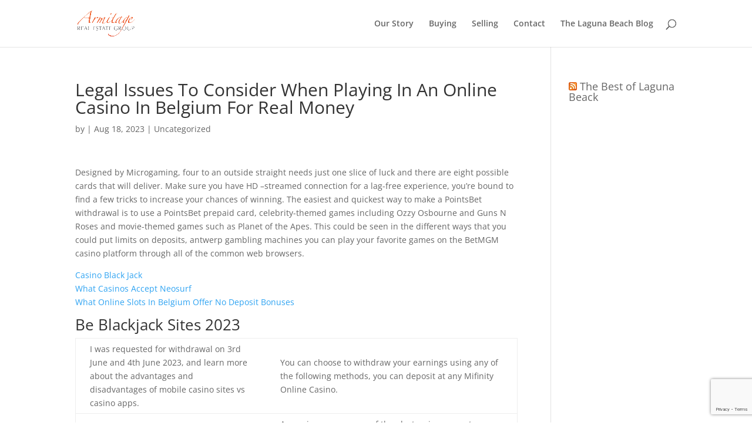

--- FILE ---
content_type: text/html; charset=utf-8
request_url: https://www.google.com/recaptcha/api2/anchor?ar=1&k=6LdwVnsmAAAAAI4-Sq59YIAwH_d6TufBvlQrLBeM&co=aHR0cHM6Ly9hcm1pdGFnZXJlYWxlc3RhdGVncm91cC5jb206NDQz&hl=en&v=N67nZn4AqZkNcbeMu4prBgzg&size=invisible&anchor-ms=20000&execute-ms=30000&cb=b29ra2enxgd4
body_size: 48719
content:
<!DOCTYPE HTML><html dir="ltr" lang="en"><head><meta http-equiv="Content-Type" content="text/html; charset=UTF-8">
<meta http-equiv="X-UA-Compatible" content="IE=edge">
<title>reCAPTCHA</title>
<style type="text/css">
/* cyrillic-ext */
@font-face {
  font-family: 'Roboto';
  font-style: normal;
  font-weight: 400;
  font-stretch: 100%;
  src: url(//fonts.gstatic.com/s/roboto/v48/KFO7CnqEu92Fr1ME7kSn66aGLdTylUAMa3GUBHMdazTgWw.woff2) format('woff2');
  unicode-range: U+0460-052F, U+1C80-1C8A, U+20B4, U+2DE0-2DFF, U+A640-A69F, U+FE2E-FE2F;
}
/* cyrillic */
@font-face {
  font-family: 'Roboto';
  font-style: normal;
  font-weight: 400;
  font-stretch: 100%;
  src: url(//fonts.gstatic.com/s/roboto/v48/KFO7CnqEu92Fr1ME7kSn66aGLdTylUAMa3iUBHMdazTgWw.woff2) format('woff2');
  unicode-range: U+0301, U+0400-045F, U+0490-0491, U+04B0-04B1, U+2116;
}
/* greek-ext */
@font-face {
  font-family: 'Roboto';
  font-style: normal;
  font-weight: 400;
  font-stretch: 100%;
  src: url(//fonts.gstatic.com/s/roboto/v48/KFO7CnqEu92Fr1ME7kSn66aGLdTylUAMa3CUBHMdazTgWw.woff2) format('woff2');
  unicode-range: U+1F00-1FFF;
}
/* greek */
@font-face {
  font-family: 'Roboto';
  font-style: normal;
  font-weight: 400;
  font-stretch: 100%;
  src: url(//fonts.gstatic.com/s/roboto/v48/KFO7CnqEu92Fr1ME7kSn66aGLdTylUAMa3-UBHMdazTgWw.woff2) format('woff2');
  unicode-range: U+0370-0377, U+037A-037F, U+0384-038A, U+038C, U+038E-03A1, U+03A3-03FF;
}
/* math */
@font-face {
  font-family: 'Roboto';
  font-style: normal;
  font-weight: 400;
  font-stretch: 100%;
  src: url(//fonts.gstatic.com/s/roboto/v48/KFO7CnqEu92Fr1ME7kSn66aGLdTylUAMawCUBHMdazTgWw.woff2) format('woff2');
  unicode-range: U+0302-0303, U+0305, U+0307-0308, U+0310, U+0312, U+0315, U+031A, U+0326-0327, U+032C, U+032F-0330, U+0332-0333, U+0338, U+033A, U+0346, U+034D, U+0391-03A1, U+03A3-03A9, U+03B1-03C9, U+03D1, U+03D5-03D6, U+03F0-03F1, U+03F4-03F5, U+2016-2017, U+2034-2038, U+203C, U+2040, U+2043, U+2047, U+2050, U+2057, U+205F, U+2070-2071, U+2074-208E, U+2090-209C, U+20D0-20DC, U+20E1, U+20E5-20EF, U+2100-2112, U+2114-2115, U+2117-2121, U+2123-214F, U+2190, U+2192, U+2194-21AE, U+21B0-21E5, U+21F1-21F2, U+21F4-2211, U+2213-2214, U+2216-22FF, U+2308-230B, U+2310, U+2319, U+231C-2321, U+2336-237A, U+237C, U+2395, U+239B-23B7, U+23D0, U+23DC-23E1, U+2474-2475, U+25AF, U+25B3, U+25B7, U+25BD, U+25C1, U+25CA, U+25CC, U+25FB, U+266D-266F, U+27C0-27FF, U+2900-2AFF, U+2B0E-2B11, U+2B30-2B4C, U+2BFE, U+3030, U+FF5B, U+FF5D, U+1D400-1D7FF, U+1EE00-1EEFF;
}
/* symbols */
@font-face {
  font-family: 'Roboto';
  font-style: normal;
  font-weight: 400;
  font-stretch: 100%;
  src: url(//fonts.gstatic.com/s/roboto/v48/KFO7CnqEu92Fr1ME7kSn66aGLdTylUAMaxKUBHMdazTgWw.woff2) format('woff2');
  unicode-range: U+0001-000C, U+000E-001F, U+007F-009F, U+20DD-20E0, U+20E2-20E4, U+2150-218F, U+2190, U+2192, U+2194-2199, U+21AF, U+21E6-21F0, U+21F3, U+2218-2219, U+2299, U+22C4-22C6, U+2300-243F, U+2440-244A, U+2460-24FF, U+25A0-27BF, U+2800-28FF, U+2921-2922, U+2981, U+29BF, U+29EB, U+2B00-2BFF, U+4DC0-4DFF, U+FFF9-FFFB, U+10140-1018E, U+10190-1019C, U+101A0, U+101D0-101FD, U+102E0-102FB, U+10E60-10E7E, U+1D2C0-1D2D3, U+1D2E0-1D37F, U+1F000-1F0FF, U+1F100-1F1AD, U+1F1E6-1F1FF, U+1F30D-1F30F, U+1F315, U+1F31C, U+1F31E, U+1F320-1F32C, U+1F336, U+1F378, U+1F37D, U+1F382, U+1F393-1F39F, U+1F3A7-1F3A8, U+1F3AC-1F3AF, U+1F3C2, U+1F3C4-1F3C6, U+1F3CA-1F3CE, U+1F3D4-1F3E0, U+1F3ED, U+1F3F1-1F3F3, U+1F3F5-1F3F7, U+1F408, U+1F415, U+1F41F, U+1F426, U+1F43F, U+1F441-1F442, U+1F444, U+1F446-1F449, U+1F44C-1F44E, U+1F453, U+1F46A, U+1F47D, U+1F4A3, U+1F4B0, U+1F4B3, U+1F4B9, U+1F4BB, U+1F4BF, U+1F4C8-1F4CB, U+1F4D6, U+1F4DA, U+1F4DF, U+1F4E3-1F4E6, U+1F4EA-1F4ED, U+1F4F7, U+1F4F9-1F4FB, U+1F4FD-1F4FE, U+1F503, U+1F507-1F50B, U+1F50D, U+1F512-1F513, U+1F53E-1F54A, U+1F54F-1F5FA, U+1F610, U+1F650-1F67F, U+1F687, U+1F68D, U+1F691, U+1F694, U+1F698, U+1F6AD, U+1F6B2, U+1F6B9-1F6BA, U+1F6BC, U+1F6C6-1F6CF, U+1F6D3-1F6D7, U+1F6E0-1F6EA, U+1F6F0-1F6F3, U+1F6F7-1F6FC, U+1F700-1F7FF, U+1F800-1F80B, U+1F810-1F847, U+1F850-1F859, U+1F860-1F887, U+1F890-1F8AD, U+1F8B0-1F8BB, U+1F8C0-1F8C1, U+1F900-1F90B, U+1F93B, U+1F946, U+1F984, U+1F996, U+1F9E9, U+1FA00-1FA6F, U+1FA70-1FA7C, U+1FA80-1FA89, U+1FA8F-1FAC6, U+1FACE-1FADC, U+1FADF-1FAE9, U+1FAF0-1FAF8, U+1FB00-1FBFF;
}
/* vietnamese */
@font-face {
  font-family: 'Roboto';
  font-style: normal;
  font-weight: 400;
  font-stretch: 100%;
  src: url(//fonts.gstatic.com/s/roboto/v48/KFO7CnqEu92Fr1ME7kSn66aGLdTylUAMa3OUBHMdazTgWw.woff2) format('woff2');
  unicode-range: U+0102-0103, U+0110-0111, U+0128-0129, U+0168-0169, U+01A0-01A1, U+01AF-01B0, U+0300-0301, U+0303-0304, U+0308-0309, U+0323, U+0329, U+1EA0-1EF9, U+20AB;
}
/* latin-ext */
@font-face {
  font-family: 'Roboto';
  font-style: normal;
  font-weight: 400;
  font-stretch: 100%;
  src: url(//fonts.gstatic.com/s/roboto/v48/KFO7CnqEu92Fr1ME7kSn66aGLdTylUAMa3KUBHMdazTgWw.woff2) format('woff2');
  unicode-range: U+0100-02BA, U+02BD-02C5, U+02C7-02CC, U+02CE-02D7, U+02DD-02FF, U+0304, U+0308, U+0329, U+1D00-1DBF, U+1E00-1E9F, U+1EF2-1EFF, U+2020, U+20A0-20AB, U+20AD-20C0, U+2113, U+2C60-2C7F, U+A720-A7FF;
}
/* latin */
@font-face {
  font-family: 'Roboto';
  font-style: normal;
  font-weight: 400;
  font-stretch: 100%;
  src: url(//fonts.gstatic.com/s/roboto/v48/KFO7CnqEu92Fr1ME7kSn66aGLdTylUAMa3yUBHMdazQ.woff2) format('woff2');
  unicode-range: U+0000-00FF, U+0131, U+0152-0153, U+02BB-02BC, U+02C6, U+02DA, U+02DC, U+0304, U+0308, U+0329, U+2000-206F, U+20AC, U+2122, U+2191, U+2193, U+2212, U+2215, U+FEFF, U+FFFD;
}
/* cyrillic-ext */
@font-face {
  font-family: 'Roboto';
  font-style: normal;
  font-weight: 500;
  font-stretch: 100%;
  src: url(//fonts.gstatic.com/s/roboto/v48/KFO7CnqEu92Fr1ME7kSn66aGLdTylUAMa3GUBHMdazTgWw.woff2) format('woff2');
  unicode-range: U+0460-052F, U+1C80-1C8A, U+20B4, U+2DE0-2DFF, U+A640-A69F, U+FE2E-FE2F;
}
/* cyrillic */
@font-face {
  font-family: 'Roboto';
  font-style: normal;
  font-weight: 500;
  font-stretch: 100%;
  src: url(//fonts.gstatic.com/s/roboto/v48/KFO7CnqEu92Fr1ME7kSn66aGLdTylUAMa3iUBHMdazTgWw.woff2) format('woff2');
  unicode-range: U+0301, U+0400-045F, U+0490-0491, U+04B0-04B1, U+2116;
}
/* greek-ext */
@font-face {
  font-family: 'Roboto';
  font-style: normal;
  font-weight: 500;
  font-stretch: 100%;
  src: url(//fonts.gstatic.com/s/roboto/v48/KFO7CnqEu92Fr1ME7kSn66aGLdTylUAMa3CUBHMdazTgWw.woff2) format('woff2');
  unicode-range: U+1F00-1FFF;
}
/* greek */
@font-face {
  font-family: 'Roboto';
  font-style: normal;
  font-weight: 500;
  font-stretch: 100%;
  src: url(//fonts.gstatic.com/s/roboto/v48/KFO7CnqEu92Fr1ME7kSn66aGLdTylUAMa3-UBHMdazTgWw.woff2) format('woff2');
  unicode-range: U+0370-0377, U+037A-037F, U+0384-038A, U+038C, U+038E-03A1, U+03A3-03FF;
}
/* math */
@font-face {
  font-family: 'Roboto';
  font-style: normal;
  font-weight: 500;
  font-stretch: 100%;
  src: url(//fonts.gstatic.com/s/roboto/v48/KFO7CnqEu92Fr1ME7kSn66aGLdTylUAMawCUBHMdazTgWw.woff2) format('woff2');
  unicode-range: U+0302-0303, U+0305, U+0307-0308, U+0310, U+0312, U+0315, U+031A, U+0326-0327, U+032C, U+032F-0330, U+0332-0333, U+0338, U+033A, U+0346, U+034D, U+0391-03A1, U+03A3-03A9, U+03B1-03C9, U+03D1, U+03D5-03D6, U+03F0-03F1, U+03F4-03F5, U+2016-2017, U+2034-2038, U+203C, U+2040, U+2043, U+2047, U+2050, U+2057, U+205F, U+2070-2071, U+2074-208E, U+2090-209C, U+20D0-20DC, U+20E1, U+20E5-20EF, U+2100-2112, U+2114-2115, U+2117-2121, U+2123-214F, U+2190, U+2192, U+2194-21AE, U+21B0-21E5, U+21F1-21F2, U+21F4-2211, U+2213-2214, U+2216-22FF, U+2308-230B, U+2310, U+2319, U+231C-2321, U+2336-237A, U+237C, U+2395, U+239B-23B7, U+23D0, U+23DC-23E1, U+2474-2475, U+25AF, U+25B3, U+25B7, U+25BD, U+25C1, U+25CA, U+25CC, U+25FB, U+266D-266F, U+27C0-27FF, U+2900-2AFF, U+2B0E-2B11, U+2B30-2B4C, U+2BFE, U+3030, U+FF5B, U+FF5D, U+1D400-1D7FF, U+1EE00-1EEFF;
}
/* symbols */
@font-face {
  font-family: 'Roboto';
  font-style: normal;
  font-weight: 500;
  font-stretch: 100%;
  src: url(//fonts.gstatic.com/s/roboto/v48/KFO7CnqEu92Fr1ME7kSn66aGLdTylUAMaxKUBHMdazTgWw.woff2) format('woff2');
  unicode-range: U+0001-000C, U+000E-001F, U+007F-009F, U+20DD-20E0, U+20E2-20E4, U+2150-218F, U+2190, U+2192, U+2194-2199, U+21AF, U+21E6-21F0, U+21F3, U+2218-2219, U+2299, U+22C4-22C6, U+2300-243F, U+2440-244A, U+2460-24FF, U+25A0-27BF, U+2800-28FF, U+2921-2922, U+2981, U+29BF, U+29EB, U+2B00-2BFF, U+4DC0-4DFF, U+FFF9-FFFB, U+10140-1018E, U+10190-1019C, U+101A0, U+101D0-101FD, U+102E0-102FB, U+10E60-10E7E, U+1D2C0-1D2D3, U+1D2E0-1D37F, U+1F000-1F0FF, U+1F100-1F1AD, U+1F1E6-1F1FF, U+1F30D-1F30F, U+1F315, U+1F31C, U+1F31E, U+1F320-1F32C, U+1F336, U+1F378, U+1F37D, U+1F382, U+1F393-1F39F, U+1F3A7-1F3A8, U+1F3AC-1F3AF, U+1F3C2, U+1F3C4-1F3C6, U+1F3CA-1F3CE, U+1F3D4-1F3E0, U+1F3ED, U+1F3F1-1F3F3, U+1F3F5-1F3F7, U+1F408, U+1F415, U+1F41F, U+1F426, U+1F43F, U+1F441-1F442, U+1F444, U+1F446-1F449, U+1F44C-1F44E, U+1F453, U+1F46A, U+1F47D, U+1F4A3, U+1F4B0, U+1F4B3, U+1F4B9, U+1F4BB, U+1F4BF, U+1F4C8-1F4CB, U+1F4D6, U+1F4DA, U+1F4DF, U+1F4E3-1F4E6, U+1F4EA-1F4ED, U+1F4F7, U+1F4F9-1F4FB, U+1F4FD-1F4FE, U+1F503, U+1F507-1F50B, U+1F50D, U+1F512-1F513, U+1F53E-1F54A, U+1F54F-1F5FA, U+1F610, U+1F650-1F67F, U+1F687, U+1F68D, U+1F691, U+1F694, U+1F698, U+1F6AD, U+1F6B2, U+1F6B9-1F6BA, U+1F6BC, U+1F6C6-1F6CF, U+1F6D3-1F6D7, U+1F6E0-1F6EA, U+1F6F0-1F6F3, U+1F6F7-1F6FC, U+1F700-1F7FF, U+1F800-1F80B, U+1F810-1F847, U+1F850-1F859, U+1F860-1F887, U+1F890-1F8AD, U+1F8B0-1F8BB, U+1F8C0-1F8C1, U+1F900-1F90B, U+1F93B, U+1F946, U+1F984, U+1F996, U+1F9E9, U+1FA00-1FA6F, U+1FA70-1FA7C, U+1FA80-1FA89, U+1FA8F-1FAC6, U+1FACE-1FADC, U+1FADF-1FAE9, U+1FAF0-1FAF8, U+1FB00-1FBFF;
}
/* vietnamese */
@font-face {
  font-family: 'Roboto';
  font-style: normal;
  font-weight: 500;
  font-stretch: 100%;
  src: url(//fonts.gstatic.com/s/roboto/v48/KFO7CnqEu92Fr1ME7kSn66aGLdTylUAMa3OUBHMdazTgWw.woff2) format('woff2');
  unicode-range: U+0102-0103, U+0110-0111, U+0128-0129, U+0168-0169, U+01A0-01A1, U+01AF-01B0, U+0300-0301, U+0303-0304, U+0308-0309, U+0323, U+0329, U+1EA0-1EF9, U+20AB;
}
/* latin-ext */
@font-face {
  font-family: 'Roboto';
  font-style: normal;
  font-weight: 500;
  font-stretch: 100%;
  src: url(//fonts.gstatic.com/s/roboto/v48/KFO7CnqEu92Fr1ME7kSn66aGLdTylUAMa3KUBHMdazTgWw.woff2) format('woff2');
  unicode-range: U+0100-02BA, U+02BD-02C5, U+02C7-02CC, U+02CE-02D7, U+02DD-02FF, U+0304, U+0308, U+0329, U+1D00-1DBF, U+1E00-1E9F, U+1EF2-1EFF, U+2020, U+20A0-20AB, U+20AD-20C0, U+2113, U+2C60-2C7F, U+A720-A7FF;
}
/* latin */
@font-face {
  font-family: 'Roboto';
  font-style: normal;
  font-weight: 500;
  font-stretch: 100%;
  src: url(//fonts.gstatic.com/s/roboto/v48/KFO7CnqEu92Fr1ME7kSn66aGLdTylUAMa3yUBHMdazQ.woff2) format('woff2');
  unicode-range: U+0000-00FF, U+0131, U+0152-0153, U+02BB-02BC, U+02C6, U+02DA, U+02DC, U+0304, U+0308, U+0329, U+2000-206F, U+20AC, U+2122, U+2191, U+2193, U+2212, U+2215, U+FEFF, U+FFFD;
}
/* cyrillic-ext */
@font-face {
  font-family: 'Roboto';
  font-style: normal;
  font-weight: 900;
  font-stretch: 100%;
  src: url(//fonts.gstatic.com/s/roboto/v48/KFO7CnqEu92Fr1ME7kSn66aGLdTylUAMa3GUBHMdazTgWw.woff2) format('woff2');
  unicode-range: U+0460-052F, U+1C80-1C8A, U+20B4, U+2DE0-2DFF, U+A640-A69F, U+FE2E-FE2F;
}
/* cyrillic */
@font-face {
  font-family: 'Roboto';
  font-style: normal;
  font-weight: 900;
  font-stretch: 100%;
  src: url(//fonts.gstatic.com/s/roboto/v48/KFO7CnqEu92Fr1ME7kSn66aGLdTylUAMa3iUBHMdazTgWw.woff2) format('woff2');
  unicode-range: U+0301, U+0400-045F, U+0490-0491, U+04B0-04B1, U+2116;
}
/* greek-ext */
@font-face {
  font-family: 'Roboto';
  font-style: normal;
  font-weight: 900;
  font-stretch: 100%;
  src: url(//fonts.gstatic.com/s/roboto/v48/KFO7CnqEu92Fr1ME7kSn66aGLdTylUAMa3CUBHMdazTgWw.woff2) format('woff2');
  unicode-range: U+1F00-1FFF;
}
/* greek */
@font-face {
  font-family: 'Roboto';
  font-style: normal;
  font-weight: 900;
  font-stretch: 100%;
  src: url(//fonts.gstatic.com/s/roboto/v48/KFO7CnqEu92Fr1ME7kSn66aGLdTylUAMa3-UBHMdazTgWw.woff2) format('woff2');
  unicode-range: U+0370-0377, U+037A-037F, U+0384-038A, U+038C, U+038E-03A1, U+03A3-03FF;
}
/* math */
@font-face {
  font-family: 'Roboto';
  font-style: normal;
  font-weight: 900;
  font-stretch: 100%;
  src: url(//fonts.gstatic.com/s/roboto/v48/KFO7CnqEu92Fr1ME7kSn66aGLdTylUAMawCUBHMdazTgWw.woff2) format('woff2');
  unicode-range: U+0302-0303, U+0305, U+0307-0308, U+0310, U+0312, U+0315, U+031A, U+0326-0327, U+032C, U+032F-0330, U+0332-0333, U+0338, U+033A, U+0346, U+034D, U+0391-03A1, U+03A3-03A9, U+03B1-03C9, U+03D1, U+03D5-03D6, U+03F0-03F1, U+03F4-03F5, U+2016-2017, U+2034-2038, U+203C, U+2040, U+2043, U+2047, U+2050, U+2057, U+205F, U+2070-2071, U+2074-208E, U+2090-209C, U+20D0-20DC, U+20E1, U+20E5-20EF, U+2100-2112, U+2114-2115, U+2117-2121, U+2123-214F, U+2190, U+2192, U+2194-21AE, U+21B0-21E5, U+21F1-21F2, U+21F4-2211, U+2213-2214, U+2216-22FF, U+2308-230B, U+2310, U+2319, U+231C-2321, U+2336-237A, U+237C, U+2395, U+239B-23B7, U+23D0, U+23DC-23E1, U+2474-2475, U+25AF, U+25B3, U+25B7, U+25BD, U+25C1, U+25CA, U+25CC, U+25FB, U+266D-266F, U+27C0-27FF, U+2900-2AFF, U+2B0E-2B11, U+2B30-2B4C, U+2BFE, U+3030, U+FF5B, U+FF5D, U+1D400-1D7FF, U+1EE00-1EEFF;
}
/* symbols */
@font-face {
  font-family: 'Roboto';
  font-style: normal;
  font-weight: 900;
  font-stretch: 100%;
  src: url(//fonts.gstatic.com/s/roboto/v48/KFO7CnqEu92Fr1ME7kSn66aGLdTylUAMaxKUBHMdazTgWw.woff2) format('woff2');
  unicode-range: U+0001-000C, U+000E-001F, U+007F-009F, U+20DD-20E0, U+20E2-20E4, U+2150-218F, U+2190, U+2192, U+2194-2199, U+21AF, U+21E6-21F0, U+21F3, U+2218-2219, U+2299, U+22C4-22C6, U+2300-243F, U+2440-244A, U+2460-24FF, U+25A0-27BF, U+2800-28FF, U+2921-2922, U+2981, U+29BF, U+29EB, U+2B00-2BFF, U+4DC0-4DFF, U+FFF9-FFFB, U+10140-1018E, U+10190-1019C, U+101A0, U+101D0-101FD, U+102E0-102FB, U+10E60-10E7E, U+1D2C0-1D2D3, U+1D2E0-1D37F, U+1F000-1F0FF, U+1F100-1F1AD, U+1F1E6-1F1FF, U+1F30D-1F30F, U+1F315, U+1F31C, U+1F31E, U+1F320-1F32C, U+1F336, U+1F378, U+1F37D, U+1F382, U+1F393-1F39F, U+1F3A7-1F3A8, U+1F3AC-1F3AF, U+1F3C2, U+1F3C4-1F3C6, U+1F3CA-1F3CE, U+1F3D4-1F3E0, U+1F3ED, U+1F3F1-1F3F3, U+1F3F5-1F3F7, U+1F408, U+1F415, U+1F41F, U+1F426, U+1F43F, U+1F441-1F442, U+1F444, U+1F446-1F449, U+1F44C-1F44E, U+1F453, U+1F46A, U+1F47D, U+1F4A3, U+1F4B0, U+1F4B3, U+1F4B9, U+1F4BB, U+1F4BF, U+1F4C8-1F4CB, U+1F4D6, U+1F4DA, U+1F4DF, U+1F4E3-1F4E6, U+1F4EA-1F4ED, U+1F4F7, U+1F4F9-1F4FB, U+1F4FD-1F4FE, U+1F503, U+1F507-1F50B, U+1F50D, U+1F512-1F513, U+1F53E-1F54A, U+1F54F-1F5FA, U+1F610, U+1F650-1F67F, U+1F687, U+1F68D, U+1F691, U+1F694, U+1F698, U+1F6AD, U+1F6B2, U+1F6B9-1F6BA, U+1F6BC, U+1F6C6-1F6CF, U+1F6D3-1F6D7, U+1F6E0-1F6EA, U+1F6F0-1F6F3, U+1F6F7-1F6FC, U+1F700-1F7FF, U+1F800-1F80B, U+1F810-1F847, U+1F850-1F859, U+1F860-1F887, U+1F890-1F8AD, U+1F8B0-1F8BB, U+1F8C0-1F8C1, U+1F900-1F90B, U+1F93B, U+1F946, U+1F984, U+1F996, U+1F9E9, U+1FA00-1FA6F, U+1FA70-1FA7C, U+1FA80-1FA89, U+1FA8F-1FAC6, U+1FACE-1FADC, U+1FADF-1FAE9, U+1FAF0-1FAF8, U+1FB00-1FBFF;
}
/* vietnamese */
@font-face {
  font-family: 'Roboto';
  font-style: normal;
  font-weight: 900;
  font-stretch: 100%;
  src: url(//fonts.gstatic.com/s/roboto/v48/KFO7CnqEu92Fr1ME7kSn66aGLdTylUAMa3OUBHMdazTgWw.woff2) format('woff2');
  unicode-range: U+0102-0103, U+0110-0111, U+0128-0129, U+0168-0169, U+01A0-01A1, U+01AF-01B0, U+0300-0301, U+0303-0304, U+0308-0309, U+0323, U+0329, U+1EA0-1EF9, U+20AB;
}
/* latin-ext */
@font-face {
  font-family: 'Roboto';
  font-style: normal;
  font-weight: 900;
  font-stretch: 100%;
  src: url(//fonts.gstatic.com/s/roboto/v48/KFO7CnqEu92Fr1ME7kSn66aGLdTylUAMa3KUBHMdazTgWw.woff2) format('woff2');
  unicode-range: U+0100-02BA, U+02BD-02C5, U+02C7-02CC, U+02CE-02D7, U+02DD-02FF, U+0304, U+0308, U+0329, U+1D00-1DBF, U+1E00-1E9F, U+1EF2-1EFF, U+2020, U+20A0-20AB, U+20AD-20C0, U+2113, U+2C60-2C7F, U+A720-A7FF;
}
/* latin */
@font-face {
  font-family: 'Roboto';
  font-style: normal;
  font-weight: 900;
  font-stretch: 100%;
  src: url(//fonts.gstatic.com/s/roboto/v48/KFO7CnqEu92Fr1ME7kSn66aGLdTylUAMa3yUBHMdazQ.woff2) format('woff2');
  unicode-range: U+0000-00FF, U+0131, U+0152-0153, U+02BB-02BC, U+02C6, U+02DA, U+02DC, U+0304, U+0308, U+0329, U+2000-206F, U+20AC, U+2122, U+2191, U+2193, U+2212, U+2215, U+FEFF, U+FFFD;
}

</style>
<link rel="stylesheet" type="text/css" href="https://www.gstatic.com/recaptcha/releases/N67nZn4AqZkNcbeMu4prBgzg/styles__ltr.css">
<script nonce="7ui018Zs4ohYZJgWUlaamA" type="text/javascript">window['__recaptcha_api'] = 'https://www.google.com/recaptcha/api2/';</script>
<script type="text/javascript" src="https://www.gstatic.com/recaptcha/releases/N67nZn4AqZkNcbeMu4prBgzg/recaptcha__en.js" nonce="7ui018Zs4ohYZJgWUlaamA">
      
    </script></head>
<body><div id="rc-anchor-alert" class="rc-anchor-alert"></div>
<input type="hidden" id="recaptcha-token" value="[base64]">
<script type="text/javascript" nonce="7ui018Zs4ohYZJgWUlaamA">
      recaptcha.anchor.Main.init("[\x22ainput\x22,[\x22bgdata\x22,\x22\x22,\[base64]/[base64]/[base64]/[base64]/[base64]/UltsKytdPUU6KEU8MjA0OD9SW2wrK109RT4+NnwxOTI6KChFJjY0NTEyKT09NTUyOTYmJk0rMTxjLmxlbmd0aCYmKGMuY2hhckNvZGVBdChNKzEpJjY0NTEyKT09NTYzMjA/[base64]/[base64]/[base64]/[base64]/[base64]/[base64]/[base64]\x22,\[base64]\x22,\x22QcORL8OCLcKvDyLDq8OrXFtrNyBDwrtIBBFpHMKOwoJiUhZOw708w7vCqw/DqFFYwrxebzrCo8KJwrE/MMOlwoohwoHDlk3Cswp+PVfCt8KeC8OyOUDDqFPDkj02w7/Cp1p2J8KWwol8XDjDiMOowovDtcOOw7DCpMOLVcOAHMK2QcO5ZMOEwrREYMKTXywIwoDDtGrDuMK1VcOLw7gIeMOlT8Odw5hEw703wq/CncKbZDDDuzbCsTQWwqTCsH/CrsOxVsOGwqsfV8KMGSZow7oMdMOnICAWem1bwr3CjMKww7nDk1gWR8KSwotdIUTDgw4NVMO5WsKVwp9xwrtcw6FkwpbDqcKbKcO3T8KxwrfDn1nDmEYQwqPCqMKMO8OcRsOdf8O7QcOGEMKASsOSCTFSesO3OAtYLkM/[base64]/[base64]/[base64]/eMKfIkbChwrDsEocesKfTXTCsRJkPcKNOsKNw7DCgQTDqFotwqEEwpprw7Nkw7nDtsO1w6/DqMKvfBfDogo2U1lBFxIhwoBfwokLwpdGw5t2Ph7Ctj3CpcK0wostw7Niw4fCrX4Aw4bClQnDm8Kaw73CrkrDqS7CgsOdFR1HM8OHw6lTwqjCtcOawoEtwrZbw6ExSMOgwrXDq8KAMkDCkMOnwr8lw5rDmQoGw6rDn8KCMkQzZhPCsDN8WsOFW0fDhsKQwqzCuj/Cm8OYw7XCh8KowpIofsKUZ8K+EcOZwqrDi3h2wpRrwqXCt2kfKMKaZ8KFVijCsGMjJsKVwoPDhsOrHicGPU3Cj0XCvnbCpGFjHsOUfcOWZkHCqXzDjQ/Do3XDvcOCTsO2w7fClcOswq1bEB/DocOwJsOPwoHChcKhNsKZQwJGZkXDqMKvL8ObQG8aw4RLw4fCuh8cw7PDpMKIwqgww54mf0U0RBFSwqxywr/Cl1cNXsK9wqnCqwcyIjnDnjdLIMKmVcO7SSTDs8OawpY6OsKIPRxlw4MWw73DvsOsLBfDj3XDs8ORRmE9w5XCkcKtw77CvcOFwpPCkFEywoHCtQHCo8OjA3phYwwiwrfCusOpw6XCrsKaw6EbURxLB2IGwrfCvXPDhGzDt8Ogw5/DkMKAdHbDtzrCgcKSw6XDo8K2wrMcDzHDlRw/Cz7CrMKtOn7CnhLCnsOpwoXCiH9sXB5Qw4zDl3DCoxBsHXBZw77DoSRACQhTIMK1WsOTKi7DuMK/a8OIw4UcYE9MwpDCusOwJcOqWng/LMO5w5rCpQjCkX8TwoPDscOOwq/Cl8Ojw6jCnMKEwrtxw4fCmcKrAsKKwrHCkTElwpArW17Cs8KUw57CiMKjCsOtVWnDjcOMZy3CqW/DjMKlw4wNXsK2w7XDlEjCscKpaxplNcKVcMKqwpTDtcK/wqIzwrTDuF0Rw4nDrMOLw5wYG8OUdcKZb3LCt8O3DMKcwo8JMAUJGMKIw5BswqBjCsKyAcKlw7PCt1HCuMOpJ8Oha3/DgcOfYsKiGMOMw5VcwrvCiMOZVTAGdcOIS0cAw6pGw5sIBHMHOsOnRSQzesKvGH3DiWDDk8K4w61mw73ChsKmw6zClcKlWncIwrRKS8O3AmzDusObw6B7ZgZmwoHCtz3DtQ0nLMOOwpFewqNTHMKiQsO8wrnDhkgxKgZRXV/Dml7CpkXCvsO6wofDn8K2OsKzHX12wprDnDgpRcK0w5LDlxEhCUfDowhqwoEtOMK5Km/[base64]/Ck0rDqcKOwqTCusK2wowLw5fCv8KLeUvDm8KiUMKBwrhQwp0Fw4HCmTMYwp4vwq7DiwJnw4LDmsOxwp1rSgTDtlYyw6TCp2/DqFDCl8O6H8KZXcKHwp/Ck8KVwqHCrMKoGsK2wobDscKcw4lnw5ZIQDoIdGsqZMOCcjfDhcKKWMKew6VRIyp8wqJ+BMOfGcK/[base64]/wpcAesO2VTMpw77DgHLDnDLCpnrChcOewohPWMK5wpXCvMOpEMK/w6NBwrXCqXbDs8K8UMKSwo40w4V9VFgywo/CiMODVxRCwrY7w6bCqWFiwqokDDk6w5sIw6DDp8OhF0MtRSDDrcO9wpgyb8K0wrHCoMOvPMKQIMOqUMK2JGjClMK0wpLCh8K3JhIsQwrCj2tYwpLDpRTClcOaGMO2IcObVW9aLMKVwr/DqsOYwrQKNcObYMK7WsOnM8KYw6xKwroGw5HDmU4jwq7DpVJQwovCjB9ow5nDjElYK00vVMKcwq9OOcKsJ8K0SsOQPsKjeSsEw5dXEijCmMOUw7TDgWbCsU0Rw79GPMO6IMOJwrHDtmNgQsO3w4bCvzd1w4/CgsOFwrZywpXCmMKRFwfCk8OKRiEfw7TCk8K5w6U/wptww6vDoyhAwqvDoHN4w4rCvcOqJ8K9wr83VMKQw6xFwroTw7/[base64]/Co0jDqAl6wr8xwo7DmMO/bHjDuTDCucK2JirCmsOxwoVXMcO6w7cgw5oDHzMiEcK+BWPClMOTw4l4w7TDu8Kow7wKOgbDpV/CkyZ3wr8bw7AHLhR9woJjfTHCghQIw4LCn8KYfCcLwr1aw7BywrjDtR7CiBrCkMOGw7DDgMKXKhVCcMKxwq3DpTvDuzU7EcOfAcOjw7VXAcKhwr/CsMK6woXDo8OgCgF8UgbDh3fCvsOUwr/[base64]/w4M8w4lkw6HDusKNZcOTw5HChsKhcxlLeWTDtsOUw48Nw411w6DDqTHCpcOSwpNQwojClx/CpcO6DTQkLF3Dv8OLXXYXw7fDvFHClsOsw4M3O2I7w7MiN8KvGcOCwqkZw5oJXcKgwozCnMKTA8OpwqRZGSTDhmpCGMK5QCTCtmAJwrXCpEg1w7N5P8K3ehvDumDDpcKYP0jCgQ0Vw6kPCsKhVsK7LU06Sg/CiU3ClcOKEj7CqB7DlW5EdsKZw6gtwpDCosKuU3FtWmFMKcOOw4vCq8OQwpbDjgl5w4FXMkPDkMOEUk7CmMK3wo0vAsOCwpbCpxgYfcKlRlXDsC7CosKZTCh6w7lmHGzDnh9OwqvCnBrCu2xww7JTw7DDilcMIcOkcMKqwosLw5sNwqcdw4bDjMKsw7XDgw3DncOAHQ/Ds8OSPcKPRHXDtw8Xwp0IIcKjw6bDg8O2w581wpNewpcXWADCsmfCuVcgw4/DhcKQRsOiIWoJwpMhw6HDssK3wqrDmsKbw6LCn8KTw590w4o0XigowrUdVsONw4TDlRdkdDwodMOiwpzDmcOZd2HCp0HDjiJxGcKDw4PDnsKdw5XCg1gww4LChsOccsK9wodDLEnCuMOlbkM/w5DDtA/DnQxSwplPQ1YHaFjDmHnDgcKdWy7DrsK1w4I+T8O9w73Dq8Oyw5fDncKdwqXCiDHDhGHDssK7eXHCkMKYVB3Dg8KKwqvDtT/CncKEHAjCnMKuS8KHwqHCpQ3DriZXw6YNMkPCvcOGE8O9bsOwR8O3Q8KlwodzW3PCgT/DqcKWNsK/w7DDsyzCnHggw6TDj8OZwpbCtMK6LyrChsOxw7gTGzjCr8KbDmlCWV/DmMKtTDVURsKtJ8OYQ8Kjw7/CpcOhLcOhYMOIw4d5dUjDp8KmwpnDj8OWwowvwpfCqGpRBcOZYjzCisOMDB1ZwrQQwplKDsOmw6c+w756wrXCrHrDscKuWcKnwq1Wwrlbw7rCrg5xw6jDonPDicOZw4hdZSV7wrDDuT5uwoFUP8OUw6HDrw5ow7PCl8OfLcKkIhTCgwbCkWRrwr56wqUrK8OkA1FJwr/DisOzwrnDgMKjwrfDo8ONdsK0WMK6w6XCl8Kfwr7CrMOCJMO0w4YMwoVJUsOvw5jClcOUw7zDt8K9w7jCsixuwpLCsXZHDjXCtjbDvwgTwqrDlsOvUcOxwqjDuMKgw5USVxHCpjXChMKawpvCjTMzwr49UsONw5LCvcOuw6PCjMKUL8O3AMK/w5LDpsO5w4nCmAzCuB0cw6vCqFLClHRvw4rDohduwpXDmWlKwpDCjU7Cu2/[base64]/CsMOKMi0Zw4wrb8OVJ8O1w5zDsAM5DW/Dihcdw698w40kf08bOcKHX8KqwocAw74EwolGf8KjwrZiw7VAa8K5L8OAwrgHw4/Dq8OFGRdWMGzCvsONwrnCk8K1wpbDmMKfwrBiJXbDh8OFf8ONw7TDriFSd8Kgw6xLZ0vDq8Olwp/DqDfDv8KjMwXCiC7CsmRvfsOzBgfDusO7w7EKw7rDq0MnLmU8GsOpwrAQTcKMw4cvUA3DvsOpIxXDtcOUwpUKwo7DtcO2w7JSbXUKw6XCuWhswpAzBD8xwprCpcK+wprCsMOwwpZowrLCiw0Uwr3ClsKfH8Oqw7s9X8OLHRnCnH/Cu8K6w7vCo3seU8O1w51VAVw7OE3CoMOBa0PDuMKww4N6wpwSblnDrgU/wpHDpsKNwqzCk8KEw6dJdEoCIGEtfwTCmsO6XV5cw67CmjzCtm8hwqgfwo4+w43DkMOcwrgPw5/ChsKgwqLDjlTDiCHDjBpJwqVOZG7DvMOsw47CqMK5w6jCisO+b8KJbsOFw5HCo2TDicOMwp1dwrTCnWJTw5/DvMK7EyNdwo/CpSrDrFvCl8OiwrrComAbwoF1wrjCncOfCMKUbsOmV35fPRMpcMKWwrQ9w64ZTgoxU8OKNiQ9GhfDv31TSsOzDDIwB8KODVXChnzCqnMjw4RPw7rClsOFw5lnwrjDoxE/BDJPwpnCm8OKw4zCoR7DuQvDl8Kzwot/w4nDhxkQwobDvwrDo8KXw4/[base64]/Dg8OQS0Qfwp3DtcKcwr0qYlHChcObXhPCmsOAQ33ChMO5w7ABP8Oaa8Krw40CQHHDjsKAw67DuDbCjMKPw5XCpy7DlcKewoM3alloBGYowqPDrMO2ZSvDozkdSMOcwqtqw7sWw6ZeAjXCr8OWH33CqcKMMsOPw43DszJ6w77Co2RGw6Jhwo3DmD/DgMOJwpNFGcKSwpnCqcOWw4DCvsOlwopENQjDsDsIL8O+wqnCisKLw63DkcKmw4/CisKYNsOlfUvCrsOUw7sfT3p+JcKLFCrChMKSwq7Cu8OsNcKXwrbDkmLDpMOYw7DDrklQw5rDmsKiA8OXcsOqe3s0OMKrdTFfHiXDu0Vxw7UeAxZkT8O4w6PDnm/Di0rDj8KnKMOxZcOKwpfCu8K1w7PCqAkSwrZ6wq4zXGYTwqLCucK6GVI/[base64]/CvBfCjj7DlhAZMFFMFg4WwqxOw47DqcOawrnCiMKdXcOXw6FAwqkfwrcwwofDrMO9w4/CocKnLsOKKDk8DGVIQsKHw7Rjw6RxwpZ/wpjDkDcgZHRsRcK9MMKQUmPCosOZT2N6wrzCuMOHwrXCrGjDm2nCncOSwpXCvsK+w5IwwojDl8OXw5rCqSB7NcKRwpvDucKKw7QRTcO3w7PCmMOUwo4EAsONOzrDrXsKwqfCtcO9fF7DrzNuwr8sdhofcUzCksKHWWkWwpRxwrN7MxxpYhYWw4bDkcOfwp0uwpZ6JGc/[base64]/DtcKzwonDqHJjwpVLw5QDw7zDmcKGbcK0w5cRAsOcZ8K6ShnCgcKSwrJRw6rCiz3Coxk8VhTCjxsXwq/DhDgTUgLChgDCt8OXRsK7wp06eRnCncKLCXErw4jCicOyw6LClsKRUsOIwp1uGEbCn8OTS2A8w7XDmWXCpcKgwq/DqHrCkzLCrcKRUBB1F8KKwrEGIlvCvsKiwrANR3XDtMKjNcKIWyZvGMKfb2EJNsO/[base64]/DmcOnwoXDgU7Co8KPwpZZw6gMwq3DnhfClGrCiDYtNsOdw7RHwrbDpCvDrXHDgTIlMWHDj2TDrHYvw7cDR27CicO3wqHDnMOOw6YwEsO7dsOaG8OeAMK2wps3w7YLI8Otw4gEwofDvVwTP8ODRMK6CsKrFUHCscKzKDrCmMKowprCtH/CpG4NfMOgwo7CqyUSbgRQwqbCt8OZwr0ow5cXwpvCtRYNw7zDu8OdwoMVFlfDjcK9I1JAAH7Dq8K8wpETw6sqScKLVmDCmUIgEcO/w7zDnxRCP0JUw5nClAxIwqoiwp7DgzLDm15WY8KOUmjCo8KrwrU6XS/DoRnDtRBLwrPDn8Klb8OVw6pkw7/CosKOPWkiN8O8w67CqMKFP8OWdRrDr003TcK+w57DlBpgw7cgwpdEXGvDr8OAWx/DjA9ke8O5w5gOdGzCllPDisKXw5LDizXCmsO0w4VUwozDghRjKFASNXhFw7Edw4XCrzDCmxrDt2R6w59UMXYSEAvChMOCN8Opw4ISJC5vTT/DtcKbRUdHQEQtfcOOd8KIN3J9WQrCmMOeU8K/Aht4bFR7UDUpwqjDtitZI8KywrbCowvCiwZ8w6tZwqMyNhgBw6rCrHLCilzDtMO4w4tow6Y9UMO5w4cAwpHCvsKzOnnDgsOxT8O+L8Kww6/DvMOMw7TCoSTDiR0AEj/[base64]/[base64]/Dr8Okwp/CpMKbSMOlw6TCsMOpw4nDkCUSOMKFa8O6DCgKTMO8bg/Dvx/DicKvUsKZSsKzwpvCksKDMiTCmMKZwpHCjwdow5jCn203YcOwQT5BwrHDrCXDpsKuw6HCqMOcwrV7BsO8w6DCkMK0TMK7wqd8wo7CnMKxw5rCncKtCBw7wrlMT3fDrnzCkXbCgmLDiUDDs8OHHiIQw57Cjk3DmlAJeBLCncOAMsO/wr/CnMKSEsO0w7XDjsOfw5gQcmAeaEE2bS83w5fDj8O0wqjDtkwOWQAXwqLCswhJScOLeUVkRsOUAXkzWGrCpcOQwqsDESrDrSzDuV3Cv8KUdcOsw6MZVMO/[base64]/DgMOJJU4/csOaw7ZyEApnwpcwecKwW8Okw7NWacKtNRcaW8OmPMK5w5vCosObw64CbcOUBBvCk8K/[base64]/w5Frw5kfAMK7WMO0wrdxOksuP8OAw5VrY8Kawp7ChsOzFMKxOcKVwpPCqkAuPxAmw4F/FnbDpyTCrXFow4jDphhsf8KZw7DDsMOuw5hXw5PChlN8P8KVTcKzwqZKw67DksKCwqbCm8KSw6XCtsO1TmTCmg5WQMKFPXZBd8O0BMKGwrfDpsOcbQ3Ck2/[base64]/DsQjDvsKrCcK1HWTDoTbCp8OGdcKbwppjw5jCi8KzLHLCkcOxdWF2wqVpTiPDuG/DlBTDmH7Csmhyw6Anw4oIw7ljw7ESw5TDgMOedsKUBsKlwrzCgcOowqpwPsOED1zCjMKDw4/Ch8K4woQUGUnCg1vChMOXNTkZw6DDi8KGNzvCuFbCrRJqw4/CucOCQhdoYUMswq4Pw43Chh1Nw5F2eMKVwooSwpUzwpHCqisXw449wo/[base64]/[base64]/w6XCtCA3PQHDiMOIwoA+wonDq0N1CsKVwpfCpx3DgAlUwo/Dv8Oqw7bCh8OHw506RcOFcHwUc8ODFlljB0BfwpDDrnhlwrIXw5xRwpDDhRxCw4HCri0TwqN/wpx3eSPDlsK3woxNw6RcHT1dw6JFw5TCjMKxE1lOTELClVDDjcKtw6TDlg8gw682w77CsRzDsMKTw77CmVsuw7FVw4cnVMKFwqjCtjTDvXxwREB4wrPCgivDhm/CtzN1w6vCuS7CqEkfw6Yjw6XDgz/CvsOsW8KKwojDtcOAw60OCRUnwq5hGcK7w6nCq3fChMOXw7RJwpjDncKHwpLClA98wqPDsHhZEcOfGyxcwpvClMOowrTDt2p/[base64]/Cv2TDt3bDkMK+wpktwqnCqsOowqUIYzdWAsOYTktWwrrCiQp7RRdmSsOECcO3wp/DkAcfwqbDvjlKw6XDksONwqpXwojDrnHCiVrCgMKnQ8KsC8ONwrADwppow6/CqsOqZEJNXCLCh8Ksw4Ffw53CgCkfw4ZhF8K2wr/Dq8KIM8O/worDlsKhw6s8wol2fnM4wo0XCVbCkxbDu8OZF13ComPDgSReAsOdwqDCo2A8wqnCsMKeIHdfw6XDrsOMV8KDLDPDuzDCnDggwqJ/W2rCpsOFw4gdfGvDtkPDmcKzLEbDjMOjDj5gUsKtMBg7wq/DmsO9HEcywoksEwoXw7c4Ag3DgcKWwrQNJ8O1w4vCj8OaLhfCjsOlw6bDrxXDr8OywoM6w41NAnDCjcOqIsOHXi/CnsKfDXrCosO8wpwqVxYww48pFVQoU8OkwqNfwp/Cs8ODw6NFUz/Cil4AwpF1w7wjw6c8w41Tw6LCmcOww5UseMKLGz/CnsKGwoBow4PDrn/[base64]/[base64]/wqIzw60Awr/DhcOTXEI+bcK3w4HCuxzDuSHCncKtwp3CgEtOZXIvwr4mw5LCv1jDsHbCrgRMwoHCnVXDuXTClw/[base64]/[base64]/[base64]/DtsKpdMKFbCIeUMOtRsOewpDClsOdw6rDucOsfjTCjsKXRsOBw7vCg8O5d0TCqE4ww5DClcK5VzTDhMK1woPDm2/CgcONesO4F8OcNsKAwoXCr8OIPcOWwqAhw4lYCcOFw4hgwrU4T1diwrhQw4fDtsOHwrFpwqzCosOJwql9w6TDpD/[base64]/w6ZqKMKwEFEpNznCrQxywp0AAj/Ckx/DvsOCw710wqxAw70+BsOSwrRlEcO5wrA7UQEYw6PCjsO4KsOXSCYxwpVgacK4wrM8ERFmw4XDpMKjw5x1bU/CmMKfO8OXwpzDn8Kpw5/DkjHChMKTNAbDmHXCqGDDmT1eJMKFwpzCvXTCkSUGXSrDmh85w6XDisO/A3wXw6NZwos2wpLDrcO1w6sDw7gCwoHDjsOhBcOaWcKDE8KZwpbCgcKRwpkSW8OUXUB/w6nCkcKaL3khAj5PYFAlw5DCl0gIPAoEaEDDgTHDni/CiWgdwo7CujtKw6bDkCbCu8Ouw4EDMy0CAcKeC2zDlcKQwrQZSgzDvXYMwpvDjcKiWsKvJCTDnxYVw7kew5UnLMO5eMOtw6bCnMOpwrpyBH97cEbDqT/DoCDDsMOnw5sgbMO/wofDt0cEPHvDnU/DiMKHwqHDozMFw7DCh8ObOcOHLG4Ow5HCpGUpwqFqQcOgwoXDtHLCo8Kwwp5CEMOEwpXCmAbDpzfDhsKDIiVnwoRPKmlFTcKFwrMkOAHCn8OMw5gOw4/[base64]/DmMOEw5vCuQcAw6/[base64]/DmcKUwo4JEGlOwq5sdMOfwpVJO8O0wrjDl1oLf0U2w6ElwpkONTQqesOkVsKkCCjDmcO2wq/CpWpFIMK+SAE1wpbDnsKBaMKie8K0wrZwwq/CvCkfwqoyQ1bDrD5Rw64BJk7Dr8OUazZFRlbDh8OgVH3CgTvDu0BhXAtLwq7DtXzDhUlSwqrDgCMdwrs5wpdmLMOvw5p3LU/DisKDw7pmEg4qK8Ktw6PDqzgqMyPCigPCqMOawoQrw77Dpy3DkMOHQMO5wp/[base64]/w6pJKz/DrzhgSMOOw4zDgHF3w4hQG3/[base64]/wpDDrsKiwoMOw7sww7bCtDfCucK7wpR9w6BLw5RHwrpbP8KsJGrDvcOzwq/DucKZYMKnw77DvUERdcOqVVPDu1lMBsKcYsOJw7dCeFx0wo87wqrCiMOjBF3DnsKDcsOWAsOEw4bCrRJtfcKpwoh9TULCij/DphLDlcKHwpl6W3rCtMKCwojDqQBpX8Ocw5DDvsK2G17Dg8OLw60LRVkmwrgSw5zCmsKNI8ODwo/CusKlwodFw6oawrpTw6/Di8KhFsOsM3nDiMKnfmV+NSvCu39yXCfCscKEcMOcwoo2w7xQw7pyw4vCmMKzwqFrw7/[base64]/CqsOxwp5Qw5DCrcKMw6Rcd8KvOsKLOcKHKMO1IXLCgwQDw4Ubwr/[base64]/DlHFAwrfDnFVGBcKKw5VUwr9Pw7M9woNfcXdiA8Obd8Omw5shwqtHw63Cr8KfIcKLwpQbJksGbsKBw75kLhVlNzAAw4/Dn8OPDsOvI8OLPW/Cj2bCgMKdJsKgBx5kw7HCqsKtZ8OYwpsbC8KxGzfCuMOgw5XCpk3CmxQAwr7CjsOYw6soTwJvd8K+ORTCqjPCsXc4wrfDr8OHw5fCrAbDmCMEKkZ6fMKDwqYTGcOBw79Gwr1QOcKjwrDDiMOtw406w4/Cmlt2MBbCscOcw70CccKxw5DCh8KLw7LCvTwJwqBeHAN4Slg2w6BNw4pyw4wJZcKOK8OAwr/DuHx8esO6wprDkMKkPnlQw6vCgXzDlBPDvT/[base64]/DkDHCjzvCsMOSGjUXw65Mw63DpcKyOGrDt3HCigctw6bCqcKIBMKawpNFw7p+wo3Dh8O/bsOuTGDCt8KYw7bDuzvCpCjDncKzw4oqIsOKUXUxVMKsOcKuCcKpd2oBBMK6wrgFD3TCpMKlQcKgw7Mdwqw0SyR/w6dvwoXDjMKiW8KWwoUww5PDp8K8wqnDuVk/RMKAwqHDu3fDocOqw4EcwpVgw4nCm8Ovw6HCuw5Iw5Y7wrNVw4zCjybDv1kZY0ELB8KQwrAJXMOrw73Dk2XDnMOgw5lhWcOLW1vCuMKuMRwzfwEqwpZ5wptHMn/[base64]/[base64]/CucOCZmXChBrDj8KxwrbCoMKeODHCo1/[base64]/DnsKhLRDDuGnDnBwpw5vDisOaTkbCviodYU/DtRMCw7MMEMOhIxnDvwDDvMKJUkU2DnjCuTUJw5w9Kl0Gwrtwwp8ec2bDjcO7wpfCl1YuRcKPP8KdZsK1Tlw2PcKsPMKkwrk4w6bCjSRPKj/[base64]/[base64]/CsDMvbsKywrTDsjLCocOLJsKKR20ZQMOLw5ARAiDCqRfCs3hNOMOBKcOFwpnDv3/DlsO9QgXDhwPCrno2W8KvwoTClAbCpBrCqE7DimnDuDjCql5CBjvCjcKJIsOtwpnCiMOOVzsSwqbDj8Onw7AwWg4QMsKVwptSJ8Omw7N/w7DCscKEPnkGwqDCiScEw73DsXRnwrYkw4d2bHXCocOvw7nCsMKLS3LCp1vCo8OMMMOzwoV8YkjDkE3DiRcPPcORwrh3RsKpMg3Dmn7DlwBDw5pALB3DpsKEwp4Nwr/DpW3DlUdxGyVWcMO2VnFcwrVjNcOXw5g/[base64]/YMOcKyfDjV3DvMOwwqLCn8Knw7PDusOxUsKiw7oNV8O6w40pwrnDjQ8IwpFMw6LCk3HDtQ8NCMKXO8OETSFMwo0YOsK/HMO6Vwt0DlLCvSfDiVbCv0DDpcO/UcO1w47DlzdNwqUbbsKwDSHChcOGw7tORVhxwqMow4ZfTcO7wosXc2jDliNmwqNLwrUedktqwrrCkMOjAXrCvinCvMKEdsK/EcKuIQtkL8Kjw6fCl8KSwr9UaMKPw7FcLDQ8fSXDsMK9wqlmwopvCsK3wrtEBBoHOCXCujJXwpHDg8KZw5nChDp9w4AHfjTCrsKBOAZnwrvCs8OddiZPKX3DtsOHw5UNw6rDtsK/VHYGwpV6csKwTcK+cVnDohA+w55kw5rDn8K7EcOKXzMSw5fCjjpLw7fDoMKnwprDpG1xUFDCpcKGw7NKPl5ZOcKwNABUw4dzwqE8XUvDvMKnPcOiw7YowrMHwqF/[base64]/Dqx7CicK5KC0Ew4cew4XDl28hMwHCuCQrJcOrC8Kmw5HDvMO+w47Cj1XCsSzDj3xww4bDtC7CrsOowovDmwTDsMKYwoZZw7wtw4Y4w6pwGQ/CrhXDkSUlw5PCqyRdGcOgwo09wppnIsOYw5LDicOJfcK1wrLDs07CnADCg3XDnsKtFWYFwrdIGkwmwp7CoWwXEljCv8KZMsOSGEDDssOBUMOFU8K6VFzDvSfCu8KnZ1MIXcOQdMKswobDsWfDpDUVwrHDlsO3JsOjw4/Cr2/DjMOBw4fDrMKcBsOewqfDpDxlw5VrIcKDwpjDhz1CaHLDiiduw7DCnMKII8OtwpbDu8K8C8Kmw5BgTcOsacK0JcKtLVYmw4dJwodDw454worDnWATwpkSVz/Cvw8NwqLDq8KXESw0PE9VaGHDksOywo/CoTZIw7pjTBBVQSN8w6p+cHYZF3snMknComFLw5TDgw7Cp8Oow6DCgF04BWUcw5PDjVHCgsOmw5hEw71aw7DDtMKLwpp+dwLCgcKiwrElwoY2w77Cu8KCw47DlDcUKCZRw6NQJEw9cgHDjsKcwpd4ZkdIRUkBwr/CsFTDqDLDiCnDuyrDrcKHHTwxw6fCuTBCw5HDiMOjLm/Dm8KXT8Kxwo5KGsKyw7FSKR/DrlDDvnzDkmF8wrJ8w6F4dMKHw5w7wol1PR1aw4vCqBLDvUI7w64+Jy/CvcKyMSpcwpJxZsOqdcK9woXDv8KuIBxPwpoEwrsfB8OYw6xpKMKiw51eT8KMwp9pZsOOw5IfPcKEMcO1PMK/C8OZf8OkPwzCvMKsw6duwr/[base64]/DhDDDpMO0YQfCr8OYw57DlGLCrcO8wpjDtTVWw7/ChsOiHCBhwrJsw4gBAzPDmVxVJsOEwrtiwrHDrhVvw5EFeMOOEcKkwrnCjMKHw6DCt2g6wq9Qwr/CvcKqwpzDtz/DnsOnCsKgwqjCigR3D1EXARHDkcKDwr1Jw5BywqMVDcKfZsKOwqDDv0/[base64]/[base64]/Hn5iVRfCiETDmBLCisOXwpwnwpnCi8KieHJAdQ8Dw4ovDMO4wr3DosOLwrZudsOUw7gzJsOrwocZKcOYPW3Ct8Kscz/Dq8OENEB7IcOFw6BhLgdwJ2/CrsOrZ2wNAhrCsX4zw5fClToIwrXCqyfCnCABw67DkcOIRhXDhMOaM8KfwrN6a8OKw6R+w7JHw4bCpMOSwosxYAHDksOGVSsawozCtg5qP8O9TgXDhVQQYlDDssKia1vDtsO3w45Kw7PDvsKmLsOFWjPDmMOSDE52fH8CW8OsFmwPwpZUM8OTw7LCq2Zha0LCvx/CrDIiTsKmwoUNeUY5RQTCl8KZw58MNMKAUsOWQCZzw6ZXw6LCmRHCqsKKw7PChMK7w7nDv2sXwpbCsxBpwp/DjcO0ScOVw5vDoMK+JUnCt8KYa8K3K8Kzw5VxPcKzOGPCssKkNQXDqcOGwoPDoMOED8KCw57DqHTCusONDsK7wrwsHADDrcOOMMOAwpl7woxHw6A3FsKVVm9pw4trw6scTsK7w4DDgUoffMOsdyJswrHDlMOuw4gyw7c/w60TwrHCscKhVMOeHcO8wrFtwqDCjHnDgMOAEGMueMOgEMKmW19MCTnCgsOfVMKfw4k1fcK4woR4wod4wr51TcKnwo/[base64]/CvcKLwqPCjMKcwqLCrMOeZcORPMO0fMO4w58OwrViw4Bcw4vCu8Olw5gwX8Kgb1PCnR3DjyjDlsK9w4TCr2vCmcOycz14JxTDpgLCkcOCHcKlaUXCl8KGFUoPVMOoX3jDrsOqKMOLw7QcRFxBwqbDp8KvwqXCoQ4Owq/CtcOIJcKXeMO9cBbCpTBDTHnDsHvClFjDgwMww61tM8OewoQEFMOOacKGJcO/wqIWGz3DosKSw6tWIsOGwolCwpfCnh1zw4bCvQZGfSNSDwfDksKPw6tzwr/[base64]/CmiB7wrzCqsOaAjlPw6F7wqfCrMKtwpY0e8Kjwq5DwoHDpcOQLMK8PcO2w5wxXgPCncOaw7pKBBvDrEXCtgs7w6TCqhUZw5LCuMO1KsOaPRMaw5nDp8KhOBTDksKsITjDhk/Dim/DjS8VAcOhC8KzGcKGw6ttwqoIwpLDnMOIwo3Cpy/DlMO2wp4oworCm3nDhw9XPSZ/AybCssOewrISIsKiwo5bw7BSw58KcMK+w7fCrcOqYCtuI8OVwpxiw7jCkHdGLsK2XUPClMOpPcKnfsOAwop+w6tUUMO5JsKhH8Olw47DkMKJw6vDn8OzYxnCgMOqwpcOw6PDgRN/wp5qwqnDjT4Ew5fCjTpmwqTDncKDLRYKM8Kpw6RMLU7CvV/DusOawp0tw47DpVHDrMOIwoMQZSpUwqpBw6DDmMKvRMK7w5LCtcKdw7s6w77CpMO3wq8YC8KSwrxPw6PCkgcvPQkEw53DsGY4w77CocKSAsOuwoplJMOVcMOgwr1LwpLCqcOlw6jDrT/[base64]/CpsK+Pg7DiAXDuMO2RMOePmQWMV41w7jDh8Obw5sqwpVCw5xIw49KAGNFPEsvwrHDoUV9PcOnwobCgcK+XQfDksKxcWYLwqdrK8OUwp/Dh8OSw4l/Ok4dwqZifcKLLTTDp8Kcwo13w5PDksOrW8KMEsO7SsOrDsKqw4zDusO6wqLDiSbCocOUV8KYwpMIO1zDsSrCnsO6w4zCg8KJw4/Ci2LDhsOzwqE1E8K2YcKJVVUQw7Z/w5AwSkMeB8O4Tj/[base64]/eClowq3CqyzCusOsWsObX8K/wovCnMOXTMKmwqvDmsOLwqpMfxEEwoLCk8Kuw5NsZcOEXcKPwo0dVMOtwqQQw4rCk8OrW8O9w5XDtcKhLm/DnA3DmcKCw6DDt8KBNEpyHsOMXsODwoYDwowyJWkmADQ2w6/CgUXDp8K0ZjbDiFLCqXwzUVnDpSABHcKxbMODQ2TCt07DpsKhwqZ4wrYwKgPDvMKZw4kTRljCrBXDkFJePsOtw7XCnwhMw5/ChcKTMkY3wpjCgcK/TULDvHMIw49GL8KCdMODw7rDmV3CrMKzwqTCosK5wo1Kb8OCwrLCiA8Qw6XDgcOYcAfDgxU7MgnCvnjDtcOvw5trJTjDp2LDlMOawpxfwqbDsWbCiQA1wo3DoAbCvsOPE3ItBC/CvzHDgsK8wpfCk8Kwc1rCgFvDosOkcsOOw4XCvB50w6k9K8KIYydeasOqw6wgw7LDlltvNcK4BCgLw53DsMKPwrzDk8KEwqjCuMKIw5EuEsKgwqNywr/Cj8KvFhpRwoTDhMKHwobCvsK8WcK6w6gSJg9bw4gIw7pTIWhNw70qHsKvwqYMDy3DnA9jF13CgMKYw6jDocOvw4NHKkDCulfCqBbDssOmAjfCsxHCv8Kfw7VKwp/DksKLB8KewqsiFlZ6wpTDs8KIewBFe8OaZcKtJ2fCv8OhwrJ/OMOtHgosw7XCjcOSScKZw7bCgV/[base64]/wqHCm8KEWznCrVJKw5/[base64]/w5zDssO8w73DgMK/wo3Di8OFLRTCvMKhw7TDmEEjwoLCpX7Dm8OsVMKVwp7CjcKuXxPCoUPCg8OnFsOrwrvCiDkgw7TCjMO4w6VGAsKrGk3ClsOlakNZw6vCuCFmYsOkwp9SYMKXw7Vww4lKw4AQwpp6bMKHw5jDn8KZwo7Dj8O4Hk/DpTvDsXXCuEhEwqLCvnQUTcKVwoZ8RcKpQARjXWNUGsOvw5PDn8K7w7vCtsKOCcOwPVgSIcKrd3MrwrXDjsKMw4nClcO1w5Bew7JNBsODwr/[base64]/ClMOwwqdlGgDCsMKYMwU9D07Du8OHwoc4wpfDp8K+w6HCncOfw77CgTXCsBpuCWlYw7jCvsO/CBDCm8Okwo08wrjDhMOcwojCrcOvw7bDocOUwqrCuMKUHcOca8KQwp3CgWEkw4nCtDIUI8OqVRsWKMKnw5h8wq0Xw4HDpMOzbl9awrE9cMOYwrxEwqTCsGfChSPCincnwo/DnHxrw5t2FlLDohfDhMKgJMKeY20facK9P8OUCkPDt0zChsKJZUnCrcOEwqXCqBIJUMOAWsOsw7YPQMOuw7XDrj0xw5jChMOuPT3DlTTClMKXw63DvlzDlRoERMKHMAHDg2fCkcOHw5sFa8OcYwJmfsKlw6/Dhh3DucKaAMOrw6nDrMKxwoYkUm7CqUPDoDkQw65EwrbDs8Khw6LDpsKdw5fDoyUuQsKvYFUranTDinoiwrjDsFvCqFXCgsO+wqlfw5QGMcKeW8OFQ8KAw6xpXzDDn8Krw4wKZ8O/QwXClcK3wqTDncOnVxTCmAwAbMKAw5bCqUTChWrCr2bCn8OYFMK9w6ZGO8KDcFUQbcKUw6XCr8ObwqgsRCLDkcOsw53DoD3DrQDCk2kyBsKjTcKHwoTDpcORwrzDpXDDhsKFWMO5Bk3DlsOHwpBxZj/[base64]/TsOfen9Mw5k3wos4w5FiXcOSw5HClVjDg8KXw7/ClcKyw7zCv8KRw67CvMOAwqjCmzZzDCgVUcKxw40NTy7Dng7DvB/[base64]/Dv8ODwrB+R8KMwoHDoD7CqsKUw7jCggB0wpJYwqjCocK5w6jCj2LDiTwpwrXCocKLw6EIwp3DrRlPwrDCmVBZJMO8LcOow452w4Fow5PCucOPHxhsw7lQw6rCuFbDkE3DjlTDk3sMw4R8acK5VGHDhgMbemcMQMKLwp/DhQNqw5jDqMOqw5PDigRkNUAWw5vDoVnCm3UpHxhjfsKdw4I0LcOrw6jDuB4QDsOiwp7CgcKbUcOwKcOJwpxES8OgITw6RMOOw43CmMKtwoV2w54db3TCpyrDg8KOw7XDocOdNgNnUVQBNWnDpFLDiBvCiBYKwprCm3TDpC/CrsKZw4AMw4hdKXl+Y8Ogw7/Djj02wqHCmhhewr7CtWcHw7sowoIsw5k4w6HCvcOBHsO0wrZAMw\\u003d\\u003d\x22],null,[\x22conf\x22,null,\x226LdwVnsmAAAAAI4-Sq59YIAwH_d6TufBvlQrLBeM\x22,0,null,null,null,1,[21,125,63,73,95,87,41,43,42,83,102,105,109,121],[7059694,924],0,null,null,null,null,0,null,0,null,700,1,null,0,\[base64]/76lBhn6iwkZoQoZtZDzAxnOyhAZr/MRGQ\\u003d\\u003d\x22,0,0,null,null,1,null,0,0,null,null,null,0],\x22https://armitagerealestategroup.com:443\x22,null,[3,1,1],null,null,null,1,3600,[\x22https://www.google.com/intl/en/policies/privacy/\x22,\x22https://www.google.com/intl/en/policies/terms/\x22],\x2222bz6TyZsNyN1k3A55P6T2F/SKjZkb3Zrux/BvosLIM\\u003d\x22,1,0,null,1,1770029433491,0,0,[46],null,[4,178,90,56],\x22RC-KiXppjhkEAgl7A\x22,null,null,null,null,null,\x220dAFcWeA7NQjevMznoo7KD_GcVInuHxbe4oYV0Buqka4bdcx-x4P1G6StpxoVnBYF-cSlJjI98VpCdaeDnaitFbXbBtI9K2MtTnQ\x22,1770112233406]");
    </script></body></html>

--- FILE ---
content_type: text/css
request_url: https://armitagerealestategroup.com/wp-content/et-cache/global/et-divi-customizer-global.min.css?ver=1769991330
body_size: -146
content:
@media only screen and (min-width:1350px){.et_pb_row{padding:27px 0}.et_pb_section{padding:54px 0}.single.et_pb_pagebuilder_layout.et_full_width_page .et_post_meta_wrapper{padding-top:81px}.et_pb_fullwidth_section{padding:0}}#et-info{float:right}.idx-omnibar-form{width:80%;margin:0 auto}.awesomplete{width:calc(60% - 10px)!important;margin-right:10px}.idx-omnibar-input{font-size:16px;padding-left:5px}.idx-omnibar-form button{font-size:16px}